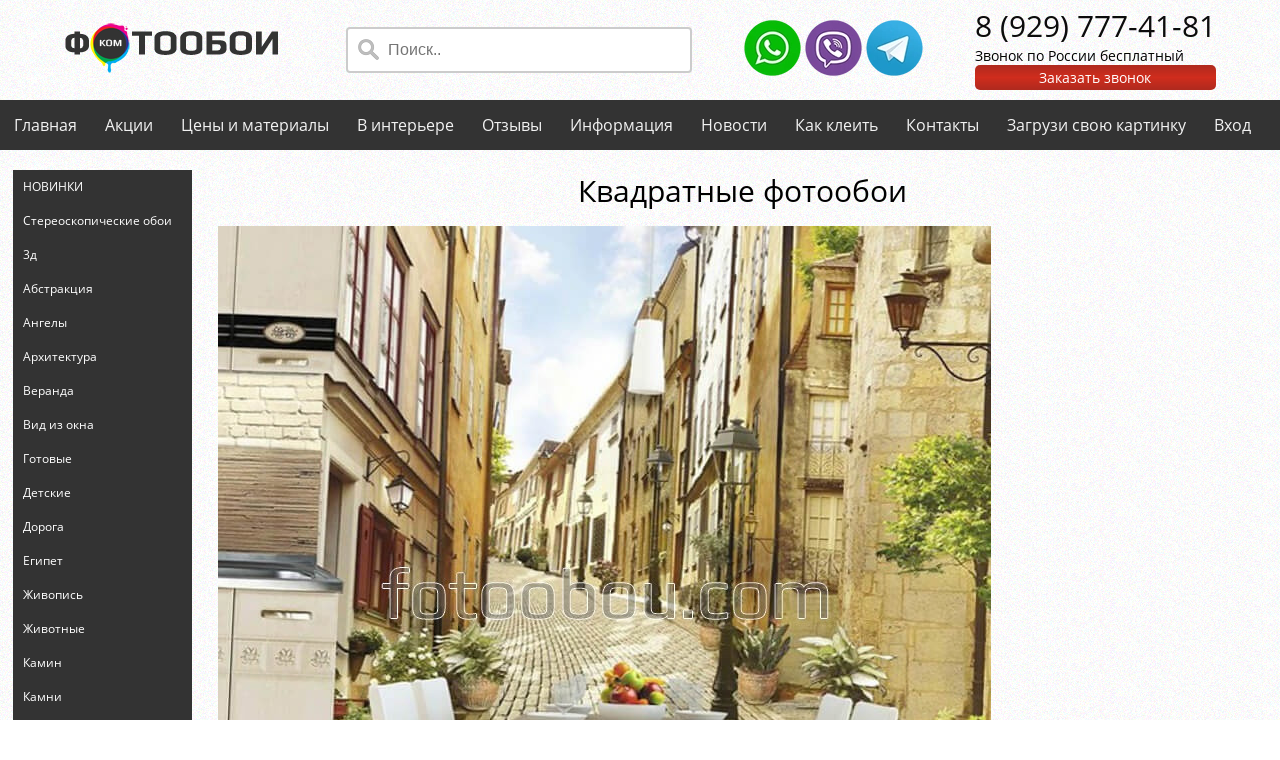

--- FILE ---
content_type: text/html; charset=utf-8
request_url: https://fotoobou.com/articles/111
body_size: 8719
content:
<!doctype html>
<html lang="ru">
<head>
    <base href="/" />
    <meta charset="UTF-8">
    <meta name="viewport" content="width=device-width, user-scalable=no, initial-scale=1.0, maximum-scale=1.0, minimum-scale=1.0">
    <meta name="keywords" content="флизелиновые фотообои фотообои на заказ готовые фотообои фотообои на стену" />
    <meta name="description" content="Фотообои и фрески на стену, идеи дизайна интерьера в квартире и загородном доме. Тема - Квадратные фотообои" />
    <link rel="preload" href="/fonts/mem8YaGs126MiZpBA-UFUZ0bbck.woff2" as="font" type="font/woff2" crossorigin="anonymous">
    <link rel="preload" href="/fonts/mem8YaGs126MiZpBA-UFVZ0b.woff2" as="font" type="font/woff2" crossorigin="anonymous">
    <link rel="stylesheet" type="text/css" href="/css/my.css" />
    
    <title>Квадратные фотообои</title>
    
        <!-- Global site tag (gtag.js) - Google Analytics -->
        <script async src="https://www.googletagmanager.com/gtag/js?id=UA-124243944-1"></script>
        <script>
            window.dataLayer = window.dataLayer || [];
            function gtag() { dataLayer.push(arguments); }
            gtag('js', new Date());

            gtag('config', 'UA-124243944-1');
        </script>
        <script src="//code.jivosite.com/widget.js" data-jv-id="sSXwI036aA" async></script>
    
</head>

<body>
    <div class="wrap">
        <header>
            <div class="logo">
                <a href="/"><img src="/img/logo.png" alt="Фотообои.ком"></a>
            </div>
            <div class="site-search">
                <form action="/search" method="get">
                    <input class="search-input" type="text" name="searchString" placeholder="Поиск..">
                </form>
            </div>
            <div class="messenger-ico">
                <a href="https://wa.me/79297774181" target="_blank">
                    <img src="/img/whatsapp.webp" alt="WhatsApp">
                </a>
                <a href="https://viber.click/79297774181" target="_blank">
                    <img src="/img/viber.webp" alt="Viber">
                </a>
                <a href="https://t.me/fotoobou77" target="_blank">
                    <img src="/img/telegram.webp" alt="Telegram">
                </a>
            </div>
            <div class="phoneBlock">
                <div class="phone">
                    <a href="tel:89297774181">8 (929) 777-41-81</a>
                </div>
                <div>Звонок по России бесплатный</div>
                <div class="request-call">
                    <div class="request-call-div">Заказать звонок</div>
                    <div class="call-form hidden">
                        <div id="call-messages"></div>
                        <input type="number" name="phone" id="phoneCallToAction" placeholder="Ваш телефон">
                        <button type="submit" id="submitCallToAction" class="w3-button">Заказать</button>
                    </div>
                </div>
            </div>
        </header>
        <nav>
    <div class="topnav" id="myTopnav">
        <a href="/">Главная</a>
        <a href="/about/promotions">Акции</a>
        <a href="/materials">Цены и материалы</a>
        <a href="/room">В интерьере</a>
        <a href="/reviews">Отзывы</a>
        <a href="/articles">Информация</a>
        <a href="/news">Новости</a>
        <a href="/about/glue">Как клеить</a>
        <a href="/about/contacts">Контакты</a>
        <a href="/upload">Загрузи свою картинку</a>
        
    <a href="/identity/account/login">Вход</a>

        <a href="javascript:void(0);" class="icon-top">&#9776;</a>
    </div>
</nav>
        <div class="container-content">
            <aside>
                <div class="activate_menu">
                    <a href="javascript:void(0);" class="icon w3-button">Категории каталога &#9776;</a>
                </div>
                <div class="leftnav" id="accordian">
                    <ul>
                        
    <li >
        <a class="nav-dropdown" href="/catalog/novinki"><div>НОВИНКИ</div></a>
    </li>
    <li >
        <a class="nav-dropdown" href="/catalog/stereoskopicheskie-oboi"><div>Стереоскопические обои</div></a>
    </li>
    <li >
        <a class="nav-dropdown" href="/catalog/3d"><div>3д</div></a>
    </li>
    <li >
        <a class="nav-dropdown" href="/catalog/abstraktsiya"><div>Абстракция</div></a>
            <ul class="dop-menu">
                    <li>
                        <a class="nav-dropdown" href="/catalog/graffiti">Граффити</a>
                    </li>
                    <li>
                        <a class="nav-dropdown" href="/catalog/doski">Доски</a>
                    </li>
                    <li>
                        <a class="nav-dropdown" href="/catalog/kirpich">Кирпич</a>
                    </li>
                    <li>
                        <a class="nav-dropdown" href="/catalog/pero">Перо</a>
                    </li>
                    <li>
                        <a class="nav-dropdown" href="/catalog/shary">Шары</a>
                    </li>
            </ul>
    </li>
    <li >
        <a class="nav-dropdown" href="/catalog/angely"><div>Ангелы</div></a>
    </li>
    <li >
        <a class="nav-dropdown" href="/catalog/arkhitektura"><div>Архитектура</div></a>
            <ul class="dop-menu">
                    <li>
                        <a class="nav-dropdown" href="/catalog/arki">Арки</a>
                    </li>
                    <li>
                        <a class="nav-dropdown" href="/catalog/besedka">Беседка</a>
                    </li>
                    <li>
                        <a class="nav-dropdown" href="/catalog/venetsiya">Венеция</a>
                    </li>
                    <li>
                        <a class="nav-dropdown" href="/catalog/vid-peterburga">Вид Петербурга</a>
                    </li>
                    <li>
                        <a class="nav-dropdown" href="/catalog/vostochnye">Восточные</a>
                    </li>
                    <li>
                        <a class="nav-dropdown" href="/catalog/gretsiya">Греция</a>
                    </li>
                    <li>
                        <a class="nav-dropdown" href="/catalog/derevnya">Деревня</a>
                    </li>
                    <li>
                        <a class="nav-dropdown" href="/catalog/domik">Домик</a>
                    </li>
                    <li>
                        <a class="nav-dropdown" href="/catalog/dubai">Дубаи</a>
                    </li>
                    <li>
                        <a class="nav-dropdown" href="/catalog/zamki">Замки</a>
                    </li>
                    <li>
                        <a class="nav-dropdown" href="/catalog/italiya">Италия</a>
                    </li>
                    <li>
                        <a class="nav-dropdown" href="/catalog/kafe">Кафе</a>
                    </li>
                    <li>
                        <a class="nav-dropdown" href="/catalog/kitay">Китай</a>
                    </li>
                    <li>
                        <a class="nav-dropdown" href="/catalog/kolonny">Колонны</a>
                    </li>
                    <li>
                        <a class="nav-dropdown" href="/catalog/lestnitsa-i-stupeni">Лестница и ступени</a>
                    </li>
                    <li>
                        <a class="nav-dropdown" href="/catalog/london">Лондон</a>
                    </li>
                    <li>
                        <a class="nav-dropdown" href="/catalog/most">Мосты</a>
                    </li>
                    <li>
                        <a class="nav-dropdown" href="/catalog/naberezhnaya">Набережная</a>
                    </li>
                    <li>
                        <a class="nav-dropdown" href="/catalog/neboskreby">Небоскребы</a>
                    </li>
                    <li>
                        <a class="nav-dropdown" href="/catalog/gorod">Ночной город</a>
                    </li>
                    <li>
                        <a class="nav-dropdown" href="/catalog/nyu-york">Нью-Йорк</a>
                    </li>
                    <li>
                        <a class="nav-dropdown" href="/catalog/parizh">Париж</a>
                    </li>
                    <li>
                        <a class="nav-dropdown" href="/catalog/pentkhaus">Пентхаус</a>
                    </li>
                    <li>
                        <a class="nav-dropdown" href="/catalog/praga">Прага</a>
                    </li>
                    <li>
                        <a class="nav-dropdown" href="/catalog/provans">Прованс</a>
                    </li>
                    <li>
                        <a class="nav-dropdown" href="/catalog/rim">Рим</a>
                    </li>
                    <li>
                        <a class="nav-dropdown" href="/catalog/santorini">Санторини</a>
                    </li>
                    <li>
                        <a class="nav-dropdown" href="/catalog/staryy-gorod">Старый город</a>
                    </li>
                    <li>
                        <a class="nav-dropdown" href="/catalog/ulochki-i-dvoriki">Улочки и дворики</a>
                    </li>
                    <li>
                        <a class="nav-dropdown" href="/catalog/yaponiya">Япония</a>
                    </li>
            </ul>
    </li>
    <li >
        <a class="nav-dropdown" href="/catalog/veranda"><div>Веранда</div></a>
    </li>
    <li >
        <a class="nav-dropdown" href="/catalog/vid-iz-okna"><div>Вид из окна</div></a>
    </li>
    <li >
        <a class="nav-dropdown" href="/catalog/gotovye"><div>Готовые</div></a>
    </li>
    <li >
        <a class="nav-dropdown" href="/catalog/detskie-fotooboi"><div>Детские</div></a>
            <ul class="dop-menu">
                    <li>
                        <a class="nav-dropdown" href="/catalog/anime">Аниме</a>
                    </li>
                    <li>
                        <a class="nav-dropdown" href="/catalog/vinks">Винкс</a>
                    </li>
                    <li>
                        <a class="nav-dropdown" href="/catalog/vinni-pukh">Винни Пух</a>
                    </li>
                    <li>
                        <a class="nav-dropdown" href="/catalog/disney">Дисней</a>
                    </li>
                    <li>
                        <a class="nav-dropdown" href="/catalog/dlya-devochek">Для девочек</a>
                    </li>
                    <li>
                        <a class="nav-dropdown" href="/catalog/dlya-malchika">Для мальчика</a>
                    </li>
                    <li>
                        <a class="nav-dropdown" href="/catalog/dlya-podrostka">Для подростка</a>
                    </li>
                    <li>
                        <a class="nav-dropdown" href="/catalog/edinorogi">Единороги</a>
                    </li>
                    <li>
                        <a class="nav-dropdown" href="/catalog/zvezdnye-voyny">Звездные войны</a>
                    </li>
                    <li>
                        <a class="nav-dropdown" href="/catalog/komiksy">Комиксы</a>
                    </li>
                    <li>
                        <a class="nav-dropdown" href="/catalog/korporatsiya-monstrov">Корпорация монстров</a>
                    </li>
                    <li>
                        <a class="nav-dropdown" href="/catalog/marvel">Марвел</a>
                    </li>
                    <li>
                        <a class="nav-dropdown" href="/catalog/masha-i-medved">Маша и медведь</a>
                    </li>
                    <li>
                        <a class="nav-dropdown" href="/catalog/mikki-maus">Микки Маус</a>
                    </li>
                    <li>
                        <a class="nav-dropdown" href="/catalog/minony">Миньоны</a>
                    </li>
                    <li>
                        <a class="nav-dropdown" href="/catalog/multfilmy">Мультфильмы</a>
                    </li>
                    <li>
                        <a class="nav-dropdown" href="/catalog/poni">Пони</a>
                    </li>
                    <li>
                        <a class="nav-dropdown" href="/catalog/printsessy">Принцессы</a>
                    </li>
                    <li>
                        <a class="nav-dropdown" href="/catalog/skazochnye">Сказочные</a>
                    </li>
                    <li>
                        <a class="nav-dropdown" href="/catalog/tachki">Тачки</a>
                    </li>
                    <li>
                        <a class="nav-dropdown" href="/catalog/transformery">Трансформеры</a>
                    </li>
                    <li>
                        <a class="nav-dropdown" href="/catalog/fei">Феи</a>
                    </li>
                    <li>
                        <a class="nav-dropdown" href="/catalog/chelovek-pauk">Человек паук</a>
                    </li>
                    <li>
                        <a class="nav-dropdown" href="/catalog/cherepashki-nindzya">Черепашки ниндзя</a>
                    </li>
            </ul>
    </li>
    <li >
        <a class="nav-dropdown" href="/catalog/doroga"><div>Дорога</div></a>
    </li>
    <li >
        <a class="nav-dropdown" href="/catalog/egipet"><div>Египет</div></a>
    </li>
    <li >
        <a class="nav-dropdown" href="/catalog/zhivopis"><div>Живопись</div></a>
    </li>
    <li >
        <a class="nav-dropdown" href="/catalog/zhivotnye"><div>Животные</div></a>
            <ul class="dop-menu">
                    <li>
                        <a class="nav-dropdown" href="/catalog/babochki">Бабочки</a>
                    </li>
                    <li>
                        <a class="nav-dropdown" href="/catalog/volki">Волки</a>
                    </li>
                    <li>
                        <a class="nav-dropdown" href="/catalog/delfiny">Дельфины</a>
                    </li>
                    <li>
                        <a class="nav-dropdown" href="/catalog/zebra">Зебра</a>
                    </li>
                    <li>
                        <a class="nav-dropdown" href="/catalog/koshki">Кошки</a>
                    </li>
                    <li>
                        <a class="nav-dropdown" href="/catalog/lebedi">Лебеди</a>
                    </li>
                    <li>
                        <a class="nav-dropdown" href="/catalog/leopard">Леопард</a>
                    </li>
                    <li>
                        <a class="nav-dropdown" href="/catalog/loshadi">Лошади</a>
                    </li>
                    <li>
                        <a class="nav-dropdown" href="/catalog/lvy">Львы</a>
                    </li>
                    <li>
                        <a class="nav-dropdown" href="/catalog/medvedi">Медведи</a>
                    </li>
                    <li>
                        <a class="nav-dropdown" href="/catalog/panda">Панда</a>
                    </li>
                    <li>
                        <a class="nav-dropdown" href="/catalog/ptitsy">Птицы</a>
                    </li>
                    <li>
                        <a class="nav-dropdown" href="/catalog/safari">Сафари</a>
                    </li>
                    <li>
                        <a class="nav-dropdown" href="/catalog/slony">Слоны</a>
                    </li>
                    <li>
                        <a class="nav-dropdown" href="/catalog/tigr">Тигр</a>
                    </li>
            </ul>
    </li>
    <li >
        <a class="nav-dropdown" href="/catalog/kamin"><div>Камин</div></a>
    </li>
    <li >
        <a class="nav-dropdown" href="/catalog/kamni"><div>Камни</div></a>
    </li>
    <li >
        <a class="nav-dropdown" href="/catalog/karta-mira"><div>Карта мира</div></a>
    </li>
    <li >
        <a class="nav-dropdown" href="/catalog/knigi"><div>Книги</div></a>
    </li>
    <li >
        <a class="nav-dropdown" href="/catalog/kosmos"><div>Космос</div></a>
            <ul class="dop-menu">
                    <li>
                        <a class="nav-dropdown" href="/catalog/luna">Луна</a>
                    </li>
            </ul>
    </li>
    <li >
        <a class="nav-dropdown" href="/catalog/lyudi"><div>Люди</div></a>
            <ul class="dop-menu">
                    <li>
                        <a class="nav-dropdown" href="/catalog/devushki">Девушки</a>
                    </li>
                    <li>
                        <a class="nav-dropdown" href="/catalog/lyubov">Любовь</a>
                    </li>
                    <li>
                        <a class="nav-dropdown" href="/catalog/merilin-monro">Мэрилин Монро</a>
                    </li>
                    <li>
                        <a class="nav-dropdown" href="/catalog/parni">Парни</a>
                    </li>
            </ul>
    </li>
    <li >
        <a class="nav-dropdown" href="/catalog/mashiny"><div>Машины</div></a>
            <ul class="dop-menu">
                    <li>
                        <a class="nav-dropdown" href="/catalog/avtobus">Автобус</a>
                    </li>
                    <li>
                        <a class="nav-dropdown" href="/catalog/avtomobili">Автомобили</a>
                    </li>
                    <li>
                        <a class="nav-dropdown" href="/catalog/mototsikl">Мотоцикл</a>
                    </li>
                    <li>
                        <a class="nav-dropdown" href="/catalog/samolety">Самолеты</a>
                    </li>
                    <li>
                        <a class="nav-dropdown" href="/catalog/tanki">Танки</a>
                    </li>
            </ul>
    </li>
    <li >
        <a class="nav-dropdown" href="/catalog/more"><div>Море и океан</div></a>
            <ul class="dop-menu">
                    <li>
                        <a class="nav-dropdown" href="/catalog/volna">Волна</a>
                    </li>
                    <li>
                        <a class="nav-dropdown" href="/catalog/korabl">Корабль, парусник, яхта</a>
                    </li>
                    <li>
                        <a class="nav-dropdown" href="/catalog/ostrov">Остров</a>
                    </li>
                    <li>
                        <a class="nav-dropdown" href="/catalog/palmy">Пальмы</a>
                    </li>
                    <li>
                        <a class="nav-dropdown" href="/catalog/piraty">Пираты</a>
                    </li>
                    <li>
                        <a class="nav-dropdown" href="/catalog/plyazh">Пляж и песок</a>
                    </li>
            </ul>
    </li>
    <li >
        <a class="nav-dropdown" href="/catalog/natyurmort"><div>Натюрморт</div></a>
            <ul class="dop-menu">
                    <li>
                        <a class="nav-dropdown" href="/catalog/apelsiny">Апельсины</a>
                    </li>
                    <li>
                        <a class="nav-dropdown" href="/catalog/kofe">Кофе</a>
                    </li>
                    <li>
                        <a class="nav-dropdown" href="/catalog/frukty">Фрукты</a>
                    </li>
            </ul>
    </li>
    <li >
        <a class="nav-dropdown" href="/catalog/ceiling"><div>Потолок</div></a>
    </li>
    <li >
        <a class="nav-dropdown" href="/catalog/priroda"><div>Природа</div></a>
            <ul class="dop-menu">
                    <li>
                        <a class="nav-dropdown" href="/catalog/alleya">Аллея</a>
                    </li>
                    <li>
                        <a class="nav-dropdown" href="/catalog/afrika">Африка</a>
                    </li>
                    <li>
                        <a class="nav-dropdown" href="/catalog/bambuk">Бамбук</a>
                    </li>
                    <li>
                        <a class="nav-dropdown" href="/catalog/berezy">Березы</a>
                    </li>
                    <li>
                        <a class="nav-dropdown" href="/catalog/vesna">Весна</a>
                    </li>
                    <li>
                        <a class="nav-dropdown" href="/catalog/vetki">Ветки</a>
                    </li>
                    <li>
                        <a class="nav-dropdown" href="/catalog/vishnya">Вишня</a>
                    </li>
                    <li>
                        <a class="nav-dropdown" href="/catalog/voda">Вода</a>
                    </li>
                    <li>
                        <a class="nav-dropdown" href="/catalog/vodopady">Водопады</a>
                    </li>
                    <li>
                        <a class="nav-dropdown" href="/catalog/gory">Горы</a>
                    </li>
                    <li>
                        <a class="nav-dropdown" href="/catalog/derevya">Деревья</a>
                    </li>
                    <li>
                        <a class="nav-dropdown" href="/catalog/dzhungli">Джунгли</a>
                    </li>
                    <li>
                        <a class="nav-dropdown" href="/catalog/dozhd">Дождь</a>
                    </li>
                    <li>
                        <a class="nav-dropdown" href="/catalog/zakat">Закат</a>
                    </li>
                    <li>
                        <a class="nav-dropdown" href="/catalog/zima">Зима</a>
                    </li>
                    <li>
                        <a class="nav-dropdown" href="/catalog/kapli">Капли</a>
                    </li>
                    <li>
                        <a class="nav-dropdown" href="/catalog/les">Лес</a>
                    </li>
                    <li>
                        <a class="nav-dropdown" href="/catalog/leto">Лето</a>
                    </li>
                    <li>
                        <a class="nav-dropdown" href="/catalog/listya">Листья</a>
                    </li>
                    <li>
                        <a class="nav-dropdown" href="/catalog/nebo">Небо и облака</a>
                    </li>
                    <li>
                        <a class="nav-dropdown" href="/catalog/noch">Ночь</a>
                    </li>
                    <li>
                        <a class="nav-dropdown" href="/catalog/ogon">Огонь</a>
                    </li>
                    <li>
                        <a class="nav-dropdown" href="/catalog/ozero">Озеро</a>
                    </li>
                    <li>
                        <a class="nav-dropdown" href="/catalog/osen">Осень</a>
                    </li>
                    <li>
                        <a class="nav-dropdown" href="/catalog/pole">Поле</a>
                    </li>
                    <li>
                        <a class="nav-dropdown" href="/catalog/raduga">Радуга</a>
                    </li>
                    <li>
                        <a class="nav-dropdown" href="/catalog/rassvet">Рассвет</a>
                    </li>
                    <li>
                        <a class="nav-dropdown" href="/catalog/reka">Река</a>
                    </li>
                    <li>
                        <a class="nav-dropdown" href="/catalog/rosa">Роса</a>
                    </li>
                    <li>
                        <a class="nav-dropdown" href="/catalog/sady-i-parki">Сады и парки</a>
                    </li>
                    <li>
                        <a class="nav-dropdown" href="/catalog/solntse">Солнце</a>
                    </li>
                    <li>
                        <a class="nav-dropdown" href="/catalog/trava">Трава</a>
                    </li>
                    <li>
                        <a class="nav-dropdown" href="/catalog/tuman">Туман</a>
                    </li>
                    <li>
                        <a class="nav-dropdown" href="/catalog/yabloni">Яблони</a>
                    </li>
            </ul>
    </li>
    <li >
        <a class="nav-dropdown" href="/catalog/retro"><div>Ретро</div></a>
    </li>
    <li >
        <a class="nav-dropdown" href="/catalog/sport"><div>Спорт</div></a>
            <ul class="dop-menu">
                    <li>
                        <a class="nav-dropdown" href="/catalog/futbol">Футбол</a>
                    </li>
                    <li>
                        <a class="nav-dropdown" href="/catalog/khokkey">Хоккей</a>
                    </li>
            </ul>
    </li>
    <li >
        <a class="nav-dropdown" href="/catalog/terrasa"><div>Терраса</div></a>
    </li>
    <li >
        <a class="nav-dropdown" href="/catalog/flagi"><div>Флаги</div></a>
    </li>
    <li >
        <a class="nav-dropdown" href="/catalog/flamingo"><div>Фламинго</div></a>
    </li>
    <li >
        <a class="nav-dropdown" href="/catalog/fentezi"><div>Фэнтези</div></a>
            <ul class="dop-menu">
                    <li>
                        <a class="nav-dropdown" href="/catalog/drakon">Дракон</a>
                    </li>
            </ul>
    </li>
    <li >
        <a class="nav-dropdown" href="/catalog/tsvety"><div>Цветы</div></a>
            <ul class="dop-menu">
                    <li>
                        <a class="nav-dropdown" href="/catalog/buket">Букет</a>
                    </li>
                    <li>
                        <a class="nav-dropdown" href="/catalog/gerbery">Герберы</a>
                    </li>
                    <li>
                        <a class="nav-dropdown" href="/catalog/gortenziya">Гортензия</a>
                    </li>
                    <li>
                        <a class="nav-dropdown" href="/catalog/irisy">Ирисы</a>
                    </li>
                    <li>
                        <a class="nav-dropdown" href="/catalog/lavanda">Лаванда</a>
                    </li>
                    <li>
                        <a class="nav-dropdown" href="/catalog/landyshi">Ландыши</a>
                    </li>
                    <li>
                        <a class="nav-dropdown" href="/catalog/lilii">Лилии</a>
                    </li>
                    <li>
                        <a class="nav-dropdown" href="/catalog/magnoliya">Магнолия</a>
                    </li>
                    <li>
                        <a class="nav-dropdown" href="/catalog/maki">Маки</a>
                    </li>
                    <li>
                        <a class="nav-dropdown" href="/catalog/oduvanchik">Одуванчик</a>
                    </li>
                    <li>
                        <a class="nav-dropdown" href="/catalog/orkhidei">Орхидеи</a>
                    </li>
                    <li>
                        <a class="nav-dropdown" href="/catalog/piony">Пионы</a>
                    </li>
                    <li>
                        <a class="nav-dropdown" href="/catalog/podsolnukhi">Подсолнухи</a>
                    </li>
                    <li>
                        <a class="nav-dropdown" href="/catalog/rozy">Розы</a>
                    </li>
                    <li>
                        <a class="nav-dropdown" href="/catalog/romashki">Ромашки</a>
                    </li>
                    <li>
                        <a class="nav-dropdown" href="/catalog/sakura">Сакура</a>
                    </li>
                    <li>
                        <a class="nav-dropdown" href="/catalog/siren">Сирень</a>
                    </li>
                    <li>
                        <a class="nav-dropdown" href="/catalog/tyulpany">Тюльпаны</a>
                    </li>
            </ul>
    </li>
    <li >
        <a class="nav-dropdown" href="/catalog/chasy"><div>Часы</div></a>
    </li>
    <li >
        <a class="nav-dropdown" href="/catalog/svetlye"><div>Светлые</div></a>
    </li>
    <li >
        <a class="nav-dropdown" href="/catalog/temnye"><div>Темные</div></a>
    </li>
    <li >
        <a class="nav-dropdown" href="/catalog/cherno-belye"><div>Черно белые</div></a>
    </li>
    <li >
        <a class="nav-dropdown" href="/catalog/cherno-krasnye"><div>Черно красные</div></a>
    </li>
    <li >
        <a class="nav-dropdown" href="/catalog/yarkie"><div>Яркие</div></a>
    </li>
    <li >
        <a class="nav-dropdown" href="/catalog/dizaynerskie"><div>Дизайнерские</div></a>
    </li>
    <li >
        <a class="nav-dropdown" href="/catalog/panoramnye"><div>Панорамные</div></a>
    </li>
    <li >
        <a class="nav-dropdown" href="/catalog/uzkie"><div>Узкие</div></a>
    </li>
    <li >
        <a class="nav-dropdown" href="/catalog/bazovyy-tsvet"><div>Базовый цвет</div></a>
            <ul class="dop-menu">
                    <li>
                        <a class="nav-dropdown" href="/catalog/bezhevye">Бежевые</a>
                    </li>
                    <li>
                        <a class="nav-dropdown" href="/catalog/belye">Белые</a>
                    </li>
                    <li>
                        <a class="nav-dropdown" href="/catalog/biryuzovye">Бирюзовые</a>
                    </li>
                    <li>
                        <a class="nav-dropdown" href="/catalog/golubye">Голубые</a>
                    </li>
                    <li>
                        <a class="nav-dropdown" href="/catalog/zheltye">Желтые</a>
                    </li>
                    <li>
                        <a class="nav-dropdown" href="/catalog/zelenye">Зеленые</a>
                    </li>
                    <li>
                        <a class="nav-dropdown" href="/catalog/zolotye">Золотые</a>
                    </li>
                    <li>
                        <a class="nav-dropdown" href="/catalog/korichnevye">Коричневые</a>
                    </li>
                    <li>
                        <a class="nav-dropdown" href="/catalog/krasnye">Красные</a>
                    </li>
                    <li>
                        <a class="nav-dropdown" href="/catalog/oranzhevye">Оранжевые</a>
                    </li>
                    <li>
                        <a class="nav-dropdown" href="/catalog/persikovye">Персиковые</a>
                    </li>
                    <li>
                        <a class="nav-dropdown" href="/catalog/rozovye">Розовые</a>
                    </li>
                    <li>
                        <a class="nav-dropdown" href="/catalog/serye">Серые</a>
                    </li>
                    <li>
                        <a class="nav-dropdown" href="/catalog/sinie">Синие</a>
                    </li>
                    <li>
                        <a class="nav-dropdown" href="/catalog/sirenevye">Сиреневые</a>
                    </li>
                    <li>
                        <a class="nav-dropdown" href="/catalog/fioletovye">Фиолетовые</a>
                    </li>
                    <li>
                        <a class="nav-dropdown" href="/catalog/chernye">Черные</a>
                    </li>
            </ul>
    </li>

                    </ul>
                </div>
            </aside>
            <main>
                <article>
                    

<h1>Квадратные фотообои</h1>

<div class="article-flex">
    <div class="article-box">
        <div class="article-img">
            <img src="/uploads/article/y11mAyhL0N3pqkQ4wO8k.jpg" alt="Квадратные фотообои">
        </div>
        <div class="article-content preventcopy" oncontextmenu="return false">
            <p>Любители строгих форм, прямых линий и креативных интерьерных решений оценят квадратные фотообои. На холсте могут быть изображены любые картины или фотографии, которые в сочетании со строгими формами фрески станут особенной деталью любого помещения.</p>
<h2>Чем лучше облицевать стены</h2>
<p>Фотообои сегодня обрели вторую волну своей популярности. Они положительно отличаются от своих предшественников качеством печати, практичностью и потрясающим многообразием. На полотне может быть реализована любая художественная фантазия, придающая интерьеру уникальный стиль.</p>
<p>Плюсом такого отделочного материала становится возможность получения многочисленных вариаций путем комбинирования дизайнерских мыслей. К примеру, остекленная зона шкафа-купе может быть декорирована изысканной фреской, а основные стены &ndash; оформлены по-своему, воспроизводя какой-либо тематический сюжет или создавая определенный фон.</p>
<p>Идей может быть множество, а воплотить в жизнь каждую из них можно с помощью квадратных фотообоев. Они широко используются при оформлении офисных пространств, удачно смотрясь на пластиковых панелях и ламинированной мебели. Они универсальны в бытовом применении, позволяя оформить любую обитель в желаемом стиле.</p>
<h2>Решения для кухни и комнат</h2>
<p>Фотообои практичны, и это не просто слова. Моющиеся полотна, которые чаще всего используются&nbsp;для кухонь,&nbsp;коридоров&nbsp;и санузлов можно протирать влажной тряпкой, а за изделиями, имеющими защитное покрытие АнтиМаркер, можно ухаживать даже с помощью моющих средств. При этом такие обои имеют ряд других немаловажных достоинств, а именно:</p>
<ul>
<li>
<p>не выгорают, будучи устойчивыми к воздействию ультрафиолета;</p>
</li>
<li>
<p>просты в монтаже &ndash; некоторые изделия могут клеиться прямо на старые обои;</p>
</li>
<li>
<p>долговечны &ndash; на протяжении долгого времени вам не придется думать о новом ремонте;</p>
</li>
<li>
<p>позволяют оформить помещение абсолютно в любом стиле.</p>
</li>
</ul>
<p>Особую нишу в современных интерьерных решениях занимают квадратные фотообои. Холсты могут использоваться в качестве отдельных фресок, каждая из которых несет свою смысловую нагрузку. Так, они могут быть размещены на определенном фоне, а могут быть наклеены <a href="/">на стену</a> в виде мозаики &ndash; вариантов можно придумать массу.</p>
<p>Наша команда состоит из профессионалов, которые услышат ваши желания и посредством холста перенесут их на вашу стену. Любите креатив? Тогда, например, представьте себе сочное и квадратное яблоко, вторящее линиям квадратного холста. Пофантазируйте, как может смотреться в рамках квадрата полноразмерная сфера.</p>
<p>Наши предложения не ограничены миром геометрии. Мы визуализируем любую фантазию на вашей стене, с чем превосходно помогут квадратные фотообои!</p>
        </div>
    </div>
</div>


                </article>
            </main>
        </div>
    </div>

    <footer>
        <div class="container-footer">
            <div class="social">
                <a href="https://vk.com/fotoobou" target="_blank"><img src="/img/vk.png" alt=""></a>
                <a href="https://ok.ru/fotooboip" target="_blank"><img src="/img/ok.png" alt=""></a>
            </div>
            <div class="linkColumn">
    <a href="/">Главная</a>
    <a href="/about/promotions">Акции</a>
    <a href="/materials">Цены и материалы</a>
    <a href="/room">В интерьере</a>
    <a href="/reviews">Отзывы</a>
</div>
<div class="linkColumn">
    <a href="/articles">Информация</a>
    <a href="/news">Новости</a>
    <a href="/about/glue">Как клеить</a>
    <a href="/about/contacts">Контакты</a>
    <a href="/upload">Загрузи свою картинку</a>
</div>
            <div class="copyright">
                <div>
                    © Фотообои, 2012-2026 г.
                </div>
                <div>
                    <a href="https://iwebcoder.com/online-store" target="_blank">E-commerce Experts</a>
                </div>
            </div>
        </div>
    </footer>


    
        <!-- Yandex.Metrika counter -->
<script type="text/javascript">
    (function (m, e, t, r, i, k, a) {
    m[i] = m[i] || function () { (m[i].a = m[i].a || []).push(arguments) };
        m[i].l = 1 * new Date(); k = e.createElement(t), a = e.getElementsByTagName(t)[0], k.async = 1, k.src = r, a.parentNode.insertBefore(k, a)
    })
        (window, document, "script", "https://mc.yandex.ru/metrika/tag.js", "ym");

    ym(32746350, "init", {
        clickmap: true,
        trackLinks: true,
        accurateTrackBounce: true,
        webvisor: true
    });
</script>
<noscript><div><img src="https://mc.yandex.ru/watch/32746350" style="position:absolute; left:-9999px;" alt="" /></div></noscript>
<!-- /Yandex.Metrika counter -->
    
    <script src="/js/my.js"></script>


</body>
</html>

--- FILE ---
content_type: application/javascript
request_url: https://fotoobou.com/js/my.js
body_size: 5969
content:
(function () {
    /* File Uploads */

    let buttonUpload = document.getElementById('buttonUpload');

    let UploadsImgToServer = () => {
        let imgUpload = document.getElementById('imgUpload');
        let phoneUpload = document.getElementById('phoneUpload');
        let emailUpload = document.getElementById('emailUpload');
        let validPhone = /^[\d]{6,11}$/;
        let messageUploads = document.getElementById('messageUploads');
        let errorMessagePhone = `<div class="errorMessage">Телефон должен состоять только из цифр, от 6 до 11 символов.</div>`;
        let errorMessageImage = `<div class="errorMessage">Забыли загрузить картинку.</div>`;
        let errorMessageAll = `<div class="errorMessage">Телефон должен состоять только из цифр, от 6 до 11 символов.</div>
                            <div class="errorMessage">Забыли загрузить картинку.</div>`;
        let succssesMessage = `<div class="succssesMessage">Спасибо. Мы свяжемся с вами ближайшее время.</div>`;

        if (phoneUpload.value !== "" && imgUpload.files[0] !== undefined && validPhone.test(phoneUpload.value)) {

            let formData = new FormData();
            formData.append('img', imgUpload.files[0]);
            formData.append('phone', phoneUpload.value);
            formData.append('email', emailUpload.value);

            fetch('/upload-main', {
                method: 'POST',
                headers: {
                    "Accept": "application/json, application/xml, text/plain, text/html, *.*"
                },
                body: formData
            });
            messageUploads.innerHTML = succssesMessage;
        } else {
            if (phoneUpload.value === "" && imgUpload.files[0] === undefined) {
                messageUploads.innerHTML = errorMessageAll;
            } else if (phoneUpload.value === "") {
                messageUploads.innerHTML = errorMessagePhone;
            } else if (imgUpload.files[0] === undefined) {
                messageUploads.innerHTML = errorMessageImage;
            }

        }
    };

    if (buttonUpload) {
        buttonUpload.addEventListener('click', UploadsImgToServer, false);
    }

    /* Купон на скидку */

    const submitSale = document.getElementById('submitSale');
    const phoneSale = document.getElementById('phoneSale');
    const saleMessage = document.getElementById('saleMessage');
    const validPhone = /^[9]{1}[\d]{9}$/;

    if (submitSale) {
        submitSale.onclick = function () {
            if (validPhone.test(phoneSale.value)) {
                fetch('/submit-sale', {
                    method: 'POST',
                    headers: {
                        'Content-Type': 'application/json'
                    },
                    body: JSON.stringify({
                        phone: phoneSale.value
                    })
                })
                    .then(function () {
                        saleMessage.textContent = "Спасибо. Мы свяжемся с вами ближайшее время.";
                    });
            } else {
                saleMessage.textContent = "Телефон должен состоять из 10 цифр без восьмерки.";
            }
        };
    }

    /* Заказ звонка */

    const requestCallDiv = document.querySelector('.request-call-div');
    const callForm = document.querySelector('.call-form');
    requestCallDiv.addEventListener('click', function () {
        callForm.classList.toggle('hidden');
    });

    const phoneCallToAction = document.getElementById('phoneCallToAction');
    const submitCallToAction = document.getElementById('submitCallToAction');
    const callMessages = document.getElementById('call-messages');
    const validPhoneCallToAction = /^[\d]{6,11}$/;

    submitCallToAction.onclick = function () {
        if (validPhoneCallToAction.test(phoneCallToAction.value)) {
            fetch('/call', {
                method: 'POST',
                headers: {
                    'Content-Type': 'application/json'
                },
                body: JSON.stringify({
                    phone: phoneCallToAction.value,
                    url: window.location.href
                })
            })
                .then(function () {
                    callMessages.textContent = "Спасибо. Мы свяжемся с вами ближайшее время.";
                    yaCounter32746350.reachGoal('CALL');
                    return true;
                });
        } else {
            callMessages.textContent = "Телефон должен состоять только из цифр, от 6 до 11 символов.";
        }
    };

    /* Событие при клике по иконке в режиме мобильного браузера */
    
    
    const icon = document.querySelector('.icon');
    icon.addEventListener('click', function () {
        const x = document.getElementById("accordian");
        const lis = document.getElementById("accordian").getElementsByTagName("li");

        if (x.className === "leftnav") {
            x.className += " responsive";
            for (lis, j = 0, lj = lis.length; j < lj; j++) lis [j].className = 'active';
        } else {
            x.className = "leftnav";
            for (lis, j = 0, lj = lis.length; j < lj; j++) lis [j].removeAttribute('class');
        }
    });


    /* Главное меню */

    const iconTop = document.querySelector('.icon-top');
    iconTop.addEventListener('click', function () {
        const x = document.getElementById("myTopnav");
        if (x.className === "topnav") {
            x.className += " responsive";
        } else {
            x.className = "topnav";
        }
    });
})();